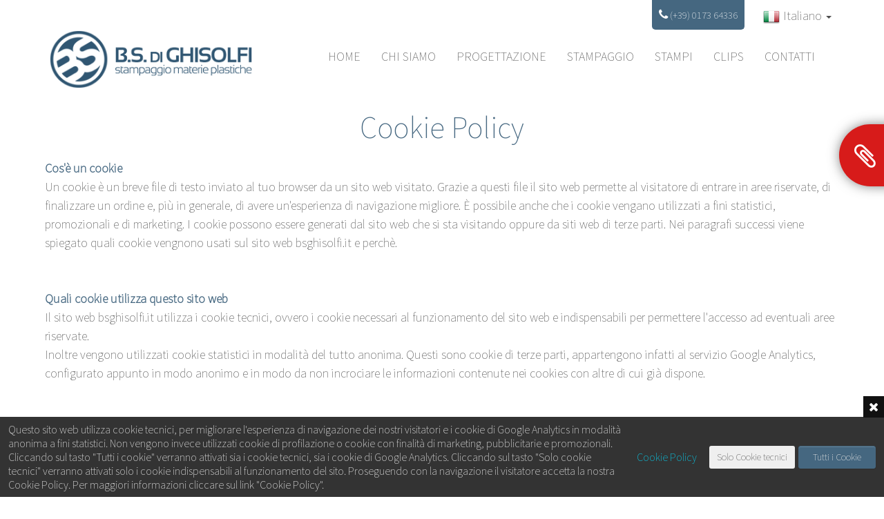

--- FILE ---
content_type: text/html; charset=UTF-8
request_url: https://bsghisolfi.it/docs/cookie-policy/2?lang_id=1
body_size: 3466
content:
  <!DOCTYPE html>
<html lang="it">	
	<head>
		<meta charset="UTF-8">
		<title>B.S. di Ghisolfi - STAMPAGGIO MATERIE PLASTICHE</title>
		<meta name="viewport" content="width=device-width, initial-scale=1">
		<meta name="description" content="Stampaggio materie plastiche"><meta name="keywords" content="bs ghisolfi, stampaggio, materie, plastiche"><link rel="icon" href="/favico.ico?v=1464279871">
		<link href='https://fonts.googleapis.com/css?family=Source+Sans+Pro:200' rel='stylesheet' type='text/css'><link rel="stylesheet" type="text/css" href="/css/bootstrap.css?v=1442678285"><link rel="stylesheet" type="text/css" href="/css/bootstrap-theme.css?v=1442678286"><link rel="stylesheet" type="text/css" href="/css/font-awesome.min.css?v=1442678277"><link rel="stylesheet" type="text/css" href="/css/style.css?v=1643882718">
		<script src="/js/jquery.js?v=1437407287"></script><script src="/js/bootstrap.min.js?v=1437407282"></script><script src="/js/util.js?v=1437407282"></script><script src="/js/aj.js?v=1437407287"></script>
		<script src="/js/cookie.min.js?v=1643882127"></script>
		<script>
			$(document).ready(function(){
				if(cookie.getCookiePreference()===""){
					$("#cookiePreference").css("opacity","1");
				}
			});
		</script>
	
	</head>
	<body>
		
			<div id="fixed-clip">
				<div class="paperclip"><i class="fa fa-paperclip"></i></div>
				<div class="textclip">
					<h2>Tomato Clips</h2>
					<p>Prodotto per l'agricoltura</p>
					<b>Leggi tutto <i class="fa fa-arrow-right"></i></b>
				</div>
			</div>
		
<header id="header">
	
        <div class="top-bar">
            <div class="container">
                <div class="row">                    
                    <div class="col-sm-12 col-xs-12" style="min-width: 350px;">						
						<div class="pull-right language-container">
							<button class="dropdown-toggle language" type="button" data-toggle="dropdown" style="border:0px;background:transparent;">
								<img src="/share/img/ita.png" alt="IT"> Italiano <span class="caret"></span>
							</button>

							<ul class="dropdown-menu">
								<li>
									<a href="?lang_id=1">
										<img src="/share/img/ita.png" alt="IT" height="16" width="16"> Italiano
									</a>
								</li>
								<li>
									<a href="?lang_id=2">
										<img src="/share/img/eng.png" alt="EN" height="16" width="16"> English
									</a>
								</li>	
								<li>
									<a href="?lang_id=3">
										<img src="/share/img/fra.png" alt="FR" height="16" width="16"> Français
									</a>
								</li>	
							</ul>
						</div>						
						<div class="pull-right top-number">
							<i class="fa fa-phone"></i> (+39) 0173 64336
						</div>
                    </div>					
                </div>
            </div>
        </div>

        <nav class="navbar navbar-inverse" role="banner">
            <div class="container">
                <div class="navbar-header">
                    <button type="button" class="navbar-toggle" data-toggle="collapse" data-target=".navbar-collapse">
                        <span class="sr-only">Toggle navigation</span>
                        <span class="icon-bar"></span>
                        <span class="icon-bar"></span>
                        <span class="icon-bar"></span>
                    </button>
                    <a class="navbar-brand" href="/"><img src="/share/img/logo.png" alt="logo"></a>					
                </div>
				
                <div class="collapse navbar-collapse navbar-right" style="margin-top:13px;">
                    <ul class="nav navbar-nav">
                        <li><a href="/">HOME</a></li>
                        <li><a href="/chi-siamo">Chi siamo</a></li>
                        <li><a href="/progettazione">Progettazione</a></li>
                        <li><a href="/stampaggio">Stampaggio</a></li>                       
                        <li><a href="/stampi">Stampi</a></li> 
                        <li><a href="/clip">Clips</a></li>                        
						<li><a href="/contatti">CONTATTI</a></li>                        
                    </ul>
                </div>
				
            </div><!--/.container-->
        </nav><!--/nav-->		
    </header><!--/header-->
	<section class="home_profile">
		<div class="container">
			<div class="row">
				<h1 class="text-center">Cookie Policy</h1>
				<div class="textblock">
					<strong>Cos'&egrave; un cookie<br /></strong>Un cookie &egrave; un breve file di testo inviato al tuo browser da un sito web visitato. Grazie a questi file il sito web permette al visitatore di entrare in aree riservate, di finalizzare un ordine e, pi&ugrave; in generale, di avere un'esperienza di navigazione migliore. &Egrave; possibile anche che i cookie vengano utilizzati a fini statistici, promozionali e di marketing. I cookie possono essere generati dal sito web che si sta visitando oppure da siti web di terze parti. Nei paragrafi successi viene spiegato quali cookie vengnono usati sul sito web bsghisolfi.it e perch&egrave;.<br /><br /><strong><br />Quali cookie utilizza questo sito web<br /></strong>Il sito web bsghisolfi.it utilizza i cookie tecnici, ovvero i cookie necessari al funzionamento del sito web e indispensabili per permettere l'accesso ad eventuali aree riservate.<br />Inoltre vengono utilizzati cookie statistici in modalit&agrave; del tutto anonima. Questi sono cookie di terze parti, appartengono infatti al servizio Google Analytics, configurato appunto in modo anonimo e in modo da non incrociare le informazioni contenute nei cookies con altre di cui gi&agrave; dispone.<strong><br /><br /><br />Perch&egrave; questo sito utilizza i cookie.<br /></strong>Il sito web bsghisolfi.it utilizza i cookie tecnici esclusivamente per riconoscere i visitatori registrati, a seguito del loro login, attraverso l'inserimento del proprio nome utente e della propria password, per ricordare le impostazioni di ciascun utente e per migliorare la navigabilit&agrave; del sito web.<br />Utilizziamo invece i cookie statistici anonimi per capire quali aree del nostro sito web sono maggiormente visitate e per identificare eventuali migliorie da apportare alla navigabilit&agrave; del sito web.<strong><br /><br /></strong>In qualsiasi momento &egrave; possibile cancellare i cookie memorizzati dal proprio browser, ma a seguito di questa operazione &egrave; possibile che alcune impostazioni non siano pi&ugrave; disponibili e che occorra inserire nuovamente le informazioni fornite in precedenza. Se il proprio browser vieta completamente l'utilizzo dei cookie, alcune aree del nostro sito web non potranno essere vistate e sar&agrave; impossibile usufruire di tutte le funzionalit&agrave; messe a disposizione agli utenti registrati.<strong><br /><br />Il sito web bsghisolfi.it non fa uso di alcun tipo di cookie di "profilazione", ovvero per scopi pubblicitari o per operazioni di marketing. Non facciamo uso di cookie in grado di caripre informazioni legate al visitatore quali et&agrave;, sesso, ecc.</strong>
				</div>
			</div>
		</div>
	</section>	<section id="bottom">
	<div class="container">
		<div class="row">

			<div class="col-lg-3 col-md-3 col-sm-3 col-xs-6" style="margin-top:20px;">
				<div class="widget">
					&copy; 2015 B.S. di Ghisolfi srl<br/>
					STAMPAGGIO MATERIE PLASTICHE<br/>
					P.IVA 00919680041<br/>
					<img src="/share/img/loghifooter.png" alt="loghi" style="margin-top:3px;">
				</div>
			</div>

			<div class="col-lg-3 col-md-3 col-sm-3 col-xs-6" style="margin-top:20px;">
				<div class="widget marker">
					Strada Sottoripe<br/>
					12066 Monticello d'Alba (CN)<br/>
					Piemonte - ITALY
				</div>
			</div><!--/.col-md-3-->

			<div class="col-lg-3 col-md-3 col-sm-3 col-xs-6" style="margin-top:20px;">
				<div class="widget">
					<i class="fa fa-phone"></i> 0173.64336<br/>
					<i class="fa fa-envelope"></i> <a href="mailto:info@bsghisolfi.it">info@bsghisolfi.it</a>
				</div>
			</div><!--/.col-md-3-->


			<div class="col-lg-3 col-md-3 col-sm-3 col-xs-6">
				<div class="widget-menu">
					<a href="/">Home</a><br/>
					<a href="/chi-siamo">Chi siamo</a><br/>
					<a href="/progettazione">Progettazione</a><br/>
					<a href="/stampaggio">Stampaggio</a><br/>
					<a href="/stampi">Stampi</a><br/>
					<a href="/clip">Clips</a><br/>
					<a href="/contatti">Contatti</a><br/>
				</div>
			</div><!--/.col-md-3-->
		</div>
	</div>
</section><!--/#bottom-->

<footer id="footer" class="midnight-blue">
	<div class="container">
		<div class="row">
			<div class="col-sm-6 col-xs-12">
				<img src="/share/img/logo.footer.png" alt="bs" style="margin-top:-3px;"> STAMPAGGIO MATERIE PLASTICHE
			</div>
			<div class="col-sm-6 col-xs-12 text-right" style="font-size:13px;">
				<a href="/docs/privacy-policy/1">Privacy Policy</a>&nbsp;&nbsp;&nbsp;&nbsp;&nbsp;<a href="/docs/cookie-policy/2">Cookie Policy</a>&nbsp;&nbsp;&nbsp;&nbsp;&nbsp;<a href="http://lineadue-at.it/" target="_blank">Credits</a>
			</div>
		</div>
	</div>
</footer><!--/#footer-->
		<script type="text/javascript" charset="utf-8">

			$("#fixed-clip").mouseenter(function() {
				$("#fixed-clip").animate({
					"right": 0
				});
			});

			$("#fixed-clip").mouseleave(function() {
				$("#fixed-clip").animate({
					"right": -155
				});
			});

			$("#fixed-clip").click(function() {
				if(parseInt($("#fixed-clip").css("right"))==0){
					$("#fixed-clip").animate({
						"right": -155
					});
				}else{
					$("#fixed-clip").animate({
						"right": 0
					});
				}
			});

			$(".textclip").click(function() {
				document.location.href="/clip";
			});

		</script>
	
		
				<div id="cookiePreference">
					<div id="cookiePreferenceClose"><i class="fa fa-times"></i></div>
					<div class="cookieMsg">
						Questo sito web utilizza cookie tecnici, per migliorare l'esperienza di navigazione dei nostri visitatori e i cookie di Google Analytics in modalità anonima a fini statistici. Non vengono invece utilizzati cookie di profilazione o cookie con finalità di marketing, pubblicitarie e promozionali. Cliccando sul tasto "Tutti i cookie" verranno attivati sia i cookie tecnici, sia i cookie di Google Analytics. Cliccando sul tasto "Solo cookie tecnici" verranno attivati solo i cookie indispensabili al funzionamento del sito. Proseguendo con la navigazione il visitatore accetta la nostra Cookie Policy. Per maggiori informazioni cliccare sul link "Cookie Policy".
					</div>
					<div class="cookieActions">
			
					<a href="/docs/cookie-policy/2" target="_blank" class="btn btn-sm-secondary">Cookie Policy</a>
				
						<button class="btn btn-sm btn-secondary setCookiePreference" data-cpref="OnlyTech">Solo Cookie tecnici</button>
						<button class="btn btn-sm btn-primary setCookiePreference" data-cpref="All">Tutti i Cookie</button>
					
					</div>
				</div>
			
	</body>
</html>

--- FILE ---
content_type: text/css
request_url: https://bsghisolfi.it/css/style.css?v=1643882718
body_size: 2839
content:
.error-template {padding: 40px 15px;text-align: center;}
.error-actions {margin-top:15px;margin-bottom:15px;}
.error-actions .btn { margin-right:10px; }

body{
	font-size:18px;
}

.clear{
	clear:both;
}

.top-bar{
	margin:0px;
}

/*.top-number{
	margin-right:20px;
	background-color:#456780;
	color:#fff;
	padding:8px 8px 6px 8px;
	border-radius: 0px 0px 5px 5px;
	-moz-border-radius: 0px 0px 5px 5px;
	-webkit-border-radius: 0px 0px 5px 5px;
	font-weight:normal;
	font-size:15px;
}*/

.top-number{
	margin-right:20px;
	background-color:#456780;
	color:#fff;
	padding:8px 8px 6px 8px;
	border:2px solid #456780;
	border-top:0px;
	border-radius: 0px 0px 5px 5px;
	-moz-border-radius: 0px 0px 5px 5px;
	-webkit-border-radius: 0px 0px 5px 5px;
	font-weight:normal;
	font-size:15px;
}

.top-number i{
	font-size:17px;
}

.language-container{
	margin-top:8px;
}

.navbar-brand img{
	width:95%;
	height:auto;
}

.full_page_photo.slider_wrapper {
    height: 480px;
	margin-bottom:30px;
}
.full_page_photo {
    height: 400px;
    width: 100%;
    background: transparent none no-repeat scroll center center / cover;
    position: relative;
}
article, aside, details, figcaption, figure, footer, header, hgroup, main, nav, section, summary {
    display: block;
}

.flexslider {
  margin-bottom: 0px;
}

@media (max-width: 767px) {
	.slider_wrapper{ display:none; }
}

.flexslider .container {
  position: relative;
  z-index: 9;
  text-align: left;
  height: 480px;
}
.flexslider .container .carousel-caption {
  -webkit-transition: all 500ms linear;
  transition: all 500ms linear;
  position: absolute;  
  opacity: 10;
  filter: alpha(opacity=1000);
  margin: 0 25% 0 0;
  padding: 0px 0px;
  background: none;
  text-align: left;
  left: 0;
  right: 0;
  top:0;
}
.flexslider .container .carousel-caption h1 {
  display: inline-block;
  margin: 0 0 0px 0;
  padding: 16px 30px;
  background:url('nero70.png') top left;
  line-height: 1em;
  color: #ffffff;
  font-size: 50px;
  font-weight: 300;
  width: auto;
}
.flexslider .container .carousel-caption h1.skincolored {
	background:url('blu80.png') top left;
}
.flexslider .container .carousel-caption .lead {
  display: inline-block;
  margin: 0;
  padding: 16px 30px;
  background:url('nero70.png') top left;
  line-height: 1.25;
  color: #fff;  
  font-size: 20px;
  font-weight: 300;
}
.flexslider .container .carousel-caption .lead.skincolored {
  background:url('blu80.png') top left;
}
.flexslider .container .carousel-caption .btn {
  margin-top: 15px;
}
.flexslider .container .carousel-caption .round_badge {
  display: block;
  width: 90px;
  height: 90px;
  padding: 15px;
  text-align: center;
  position: absolute;
  top: 15px;
  right: 120px;
  background-color: #C94EB7;
  border-radius: 60px;
  color: #ffffff;
  font-weight: 300;
  font-size: 16px;
  line-height: 20px;
}
.flexslider .container .carousel-caption .round_badge strong {
  font-weight: 500;
  font-size: 16px;
  margin-top: 0px;
  display: block;
}
.flexslider .container .carousel-caption .round_badge strong i {
  font-size: 42px;
}
.flexslider a.carousel-control {
  height: 80px;
  margin-top: 0;
  font-size: 120px;  
  background-color: transparent;
  border: 0;
}
.flexslider .item {
  height: 480px;
  width: 100%;
  background: no-repeat center center;
  -webkit-background-size: cover;
  -moz-background-size: cover;
  -o-background-size: cover;
  background-size: cover;
}
.full_page_photo {
  height: 400px;
  width: 100%;
  background: no-repeat center center;
  -webkit-background-size: cover;
  -moz-background-size: cover;
  -o-background-size: cover;
  background-size: cover;
  position: relative;
}
.full_page_photo.slider_wrapper {
  height: 480px;
}
.full_page_photo section.call_to_action {
  margin: 0;
  max-width: 960px;
  padding: 0px 0px;
  text-align: left;
  color: #fff;
  position: absolute;
  bottom: 10px;
}
.full_page_photo section.call_to_action img {
  display: block;
}
.full_page_photo section.call_to_action h3 {
  font-weight: 300;
  font-size: 50px;
  line-height: 55px;
  padding: 16px 30px;
  margin: 0;
  background: #000000;
  background: rgba(0, 0, 0, 0.6);
  display: inline-block;
  clear: both;
}
.full_page_photo section.call_to_action h3.skincolored {
  background:url('blu80.png') top left;
}
.full_page_photo section.call_to_action h4 {
  font-weight: 300;
  font-size: 26px;
  line-height: 30px;
  margin: 0 0 20px 0;
  padding: 16px 30px;
  background: #000000;
  background: rgba(0, 0, 0, 0.6);
  display: inline-block;
  clear: both;
}
.full_page_photo section.call_to_action h4.skincolored {
  background:url('blu80.png') top left;
}
.full_page_photo #map {
  height: 400px;
}
.full_page_photo #map img {
  max-width: none !important;
}

.textblock{
	margin:25px 0px 30px 0px;	
	padding:0px 10px 0px 10px;
}

.textblock b{
	color:#456780;
	font-weight:bold;
}

.home-banner{	
	width:100%;	
	background:url(/share/img/imm.perche.jpg) top center no-repeat;
	background-attachment: fixed;
	background-origin: initial;
	background-clip: initial;
	background-size: cover;
	background-repeat:no-repeat;
	background-position:100% 0;
}

.home-banner .container{
	padding-left:0px;
}

.home-banner img.img-responsive{
	display:inline;
}

.prod-why-pad h1{
	color:#fff;
}

.prod-why-pad h2{
	color:#fff;
	margin-top:-15px;
	font-size: 30px;
	line-height: 33px;
}

.prod-why-pad{
	float:left;
	width:45%;	
	height:100%;
	min-width:350px;
	padding:30px 45px 30px 45px;	
	background:url('nero70.png') top left;
	color:#fff;
	font-size:18px;
}

.prod-why-pad p{
	padding:20px 0px 30px 0px;
}

.prod-why-img{
	float:right;
	width:45%;
	min-width:350px;	
}

.prod-why-img-item{
	width:60%;
	margin:auto;
	margin-top:35px;	
	margin-bottom:10px;	
}

@media screen and (max-width:1000px){
	.prod-why-img-item{
		display:none;
	}
}

.prod-why-img-item img{
	border-radius:10px;
}

.stamp-banner{	
	width:100%;	
	background:url(/share/img/imm.stampaggio.jpg) top center no-repeat;
	background-attachment: fixed;
	background-origin: initial;
	background-clip: initial;
	background-size: cover;
	background-repeat:no-repeat;
	background-position:100% 0;
}

.stamp-banner .container{
	padding-left:0px;
}

.stamp-banner img.img-responsive{
	display:inline;	
}

.clip-banner{	
	width:100%;	
	background:url(/share/img/imm.tomato.jpg) top center no-repeat;
	background-attachment: fixed;
	background-origin: initial;
	background-clip: initial;
	background-size: cover;
	background-repeat:no-repeat;
	background-position:100% 0;
}

.clip-banner .container{
	padding-left:0px;
}

.clip-banner img.img-responsive{
	display:inline;	
}

.sec-white, .home_why{
	margin:30px 0px 10px 0px;
}

.sec-white img{
	border-radius:10px;
}



#bottom {
  background: #456780;
  font-size: 18px;
  padding:30px 0px;
  color:#fff;
}

#bottom a, #bottom a:active, #bottom a:visited{
	color:#fff;
	text-decoration: none;
}

#bottom a:hover{
	color:#9fb4c3;
	text-decoration: none;
}

.widget-menu{
	font-size:14px;
	line-height:23px;
}

.marker{
	background:url('../share/img/marker.png') 15px 5px no-repeat;
	padding-left:35px;
}

.left-v-shadow{
	background:url('../share/img/ombra.vert.png') center left no-repeat;
	padding-left:35px;
	padding-top:20px;
	min-height:191px;
}

#footer {
  padding: 15px 0px 15px 0px;  
  color: #a0a0a0;
  background: #000;  
  font-size:18px;
}

#footer a {
  color: #a0a0a0;
}

#footer a:hover {
  color: #456780;
  text-decoration: none;
}

#footer ul {
  list-style: none;
  padding: 0;
  margin: 0;
}

#footer ul > li {
  display: inline-block;
  margin-left: 15px;
}

#fixed-clip{
	position:fixed;
	right:-155px;
	top:180px;
	background-color:#D71B1A;
	color:#fff;
	z-index:99999;
	border-radius: 50px 0px 0px 50px;
	-moz-border-radius: 50px 0px 0px 50px;
	-webkit-border-radius: 50px 0px 0px 50px;
	-webkit-box-shadow: 0px 0px 20px -4px rgba(0,0,0,0.75);
	-moz-box-shadow: 0px 0px 20px -4px rgba(0,0,0,0.75);
	box-shadow: 0px 0px 20px -4px rgba(0,0,0,0.75);
	padding:10px;
	height:90px;
	width:220px;
}

.paperclip{
	position:absolute;
	width:50px;
	height:50px;
	font-size:39px;
	top:27px;
	left:12px;
	text-align:center;
	cursor:pointer;
}

.textclip{
	position:absolute;
	right:0px;
	width:170px;
	padding:0px 10px 0px 10px;
	text-align:center;
	cursor:pointer;
}

.textclip b{
	color:#fff;
}

.textclip h2{
	margin:0px;
	padding:0px;
	color:#fff;
	font-weight:bold;
}

.textclip p{
	font-size:13px;
	line-height:15px;
	text-transform: none;
	margin-bottom:2px;
}

.certpad{
	background-color:#315671;
	color:#fff;
	text-align: center;
	border-radius: 5px 5px 5px 5px;
	-moz-border-radius: 5px 5px 5px 5px;
	-webkit-border-radius: 5px 5px 5px 5px;
	padding:0px;
	padding-bottom:8px;
	width:100%;
	min-width: 280px;
	max-width: 470px;
	margin:auto;
}

.certpad h1{	
	padding:8px 0px 8px 0px;
	margin:0;
	color:#fff;
	font-size:23px;
	line-height:25px;
}

.certpad a, .certpad a:active, .certpad a:visited{
	color:#fff;
	text-decoration: none;
	font-size:14px;
}

.certpad a:hover{
	color:#9fb4c3;
}

.chi-gallery{	
	width:100%;	
	background:url(/share/img/fondo.chi.jpg) top center no-repeat;
	background-attachment: fixed;
	background-origin: initial;
	background-clip: initial;
	background-size: cover;
	background-repeat:no-repeat;
	background-position:100% 0;
}

.chi-gallery .container{
	padding-left:0px;
}

.chigalpad{
	padding:15px;
	width:100%;
	min-width:150px;
	margin:auto;
}

.chigalpad img{
	border-radius: 15px 15px 15px 15px;
	-moz-border-radius: 15px 15px 15px 15px;
	-webkit-border-radius: 15px 15px 15px 15px;
}

.prog-gallery{	
	width:100%;	
	background:url(/share/img/prog.fondo.jpg) top center no-repeat;
	background-attachment: fixed;
	background-origin: initial;
	background-clip: initial;
	background-size: cover;
	background-repeat:no-repeat;
	background-position:100% 0;
}

.prog-gallery .container{
	padding-left:0px;
}

.proggalpad{
	padding:15px;
	width:100%;
	min-width:150px;
	margin:auto;
}

.proggalpad img{
	border-radius: 15px 15px 15px 15px;
	-moz-border-radius: 15px 15px 15px 15px;
	-webkit-border-radius: 15px 15px 15px 15px;
}

#contactform{
	width:70%;
	min-width:300px;
	margin:auto;
}

#contactform input{
	margin-bottom:10px;
	height:56px;
}

#contactform input[type=submit], #contactform input[type=checkbox]{
	height:auto;
}

#contactform h1{
	font-size:36px;
	color:#fff;
	text-align:center;
}

.contact-form{	
	width:100%;	
	background:url(/share/img/form.jpg) top center no-repeat;
	background-attachment: fixed;
	background-origin: initial;
	background-clip: initial;
	background-size: cover;
	background-repeat:no-repeat;
	background-position:100% 0;
	padding:50px 0px 50px 0px;
	color:#fff;
}

.contact-form .container{
	padding-left:0px;
}

.contact-data{
	margin:40px 0px 40px 0px;
}

.gallery{
	margin:20px 0px 20px 0px;
}

.alfabato-pad{
	min-height:250px;
}

.alfabeto-gallery{
	width:100%;	
	background:url(/share/img/stampaggio.fondo.jpg) top center no-repeat;
	background-attachment: fixed;
	background-origin: initial;
	background-clip: initial;
	background-size: cover;
	background-repeat:no-repeat;
	background-position:100% 0;
	text-align:center;
}

.alfabeto-gallery .container{
	padding-left:0px;
}

.alfabeto-gallery h2{
	margin:0px;
	padding-top:15px;
	font-weight:bold;
}

.alfabeto-gallery b, .alfabeto-gallery strong{
	color:#456780;
}

.alfabeto-gallery .col-sm-3.col-xs-6{
	
}

.stampi-gallery{	
	width:100%;	
	background:url(/share/img/fondo.chi.jpg) top center no-repeat;
	background-attachment: fixed;
	background-origin: initial;
	background-clip: initial;
	background-size: cover;
	background-repeat:no-repeat;
	background-position:100% 0;
	padding:50px 0px 50px 0px;
	color:#fff;
}

.stampi-gallery .container{
	padding-left:0px;
}

.clip-gallery{	
	width:100%;	
	background:url(/share/img/tomato.fondo.jpg) top center no-repeat;
	background-attachment: fixed;
	background-origin: initial;
	background-clip: initial;
	background-size: cover;
	background-repeat:no-repeat;
	background-position:100% 0;
	padding:50px 0px 50px 0px;
	color:#fff;
}

.clip-gallery .container{
	padding-left:0px;
}

.map-container{
	width:100%;
	min-width:330px;
	height:380px;
	margin:auto;
	overflow:hidden;
	border-radius: 15px 15px 15px 15px;
	-moz-border-radius: 15px 15px 15px 15px;
	-webkit-border-radius: 15px 15px 15px 15px;
}

/* Banner delle preferenze dei cookie */
#cookiePreference{
	position:fixed;
	bottom:0;
	left:0;
	right:0;
	padding:8px 12px;
	display:flex;
	justify-content:space-between;
	align-items:center;
	background-color:#333;
	z-index:999999999;
	opacity:0;
}

#cookiePreference a, #cookiePreference a:active, #cookiePreference a:visited, #cookiePreference a:focus{
	color:#03ddff;
}
#cookiePreference a:hover{
	color:#fafafa;
}

#cookiePreferenceClose{
	position:absolute;
	right:0px;
	top:-30px;
	background-color:#111;
	color:#fff;
	padding:2px 8px;
	cursor:pointer;
}

.cookieMsg{
	font-size:16px;
	color:#fff;
	line-height:20px;
}

.cookieActions{
	white-space: nowrap;
	display:flex;
	justify-content: space-evenly;
	align-items:center;
}

.cookieActions button, .cookieActions a{
	margin-left:5px;
}

@media only screen and (max-width: 768px) {

	#cookiePreference{
		display:block;
	}

	.cookieActions{
		margin-top:15px;
	}

}

@media only screen and (max-width: 456px) {

	.cookieActions{
		flex-wrap: wrap-reverse;
		white-space:normal;
	}

	.cookieActions button{
		width:100%;
		margin-bottom:10px;
	}


}

--- FILE ---
content_type: text/javascript
request_url: https://bsghisolfi.it/js/aj.js?v=1437407287
body_size: 386
content:
	
	function http_rqst(){
		var hR=null;
		try{ hR=new XMLHttpRequest(); }
			catch(e){
				try{ hR=new ActiveXObject("Msxml2.XMLHTTP"); }
				catch(e){
					try{ hR=new ActiveXObject("Microsoft.XMLHTTP"); }
					catch (e){
						return false; 
					}
				}
			}
		return hR;
	}
	
	function cookieok(){
		var asyncRqst=http_rqst();
		asyncRqst.onreadystatechange = function(){
			if((asyncRqst.readyState==4)&&(asyncRqst.status==200)){				
				$("#cookiepolicy").hide();
				return true;				
			}
		};
		var query="wja=cookieok";
		asyncRqst.open("POST", "index.php", true);
		asyncRqst.setRequestHeader("Content-Type","application/x-www-form-urlencoded; charset=UTF-8");
		asyncRqst.send(query);
	}
	
	

--- FILE ---
content_type: text/javascript
request_url: https://bsghisolfi.it/js/util.js?v=1437407282
body_size: 565
content:
		
	function showhidediv(div_id, action) { 
		if (document.getElementById) { 
			document.getElementById(div_id).style.display = action;
		}				
	}
	
	function delconfirm(msg){
		return confirm(msg);
	}
	
	function format_currency(nStr,withMSep){
		nStr+='';
		x = nStr.split('.');
		x1 = x[0];
		x2 = x.length > 1 ? x[1] : '00';
		while(x2.length<num_round_decimals) 
			x2+="0"; 
		var rgx = /(\d+)(\d{3})/;
		if(withMSep){
			while (rgx.test(x1))
				x1 = x1.replace(rgx, '$1' + '.' + '$2');
		}
		return x1+","+x2;
	}
	
	function myround(numero, numeroDecimali){ 
	  var modificatore = '1'; 
	  for(var i=0;i<numeroDecimali;i++){
	    modificatore += "0"; 
	  }
	  modificatore = parseInt(modificatore,10);
	  return Math.round(numero*(modificatore))/(modificatore);
	}
	
	function chk_decimal_field(outfield_id){
		var of=document.getElementById(outfield_id);
		var res=of.value.replace(/,/g,".");
		res=format_currency(res);
		document.getElementById(outfield_id).value=res;
	}

	function random(min,max){ return Math.floor(Math.random()*(max-min+1)+min); }

	function scrollto(hash) { location.hash = "#" + hash; }
